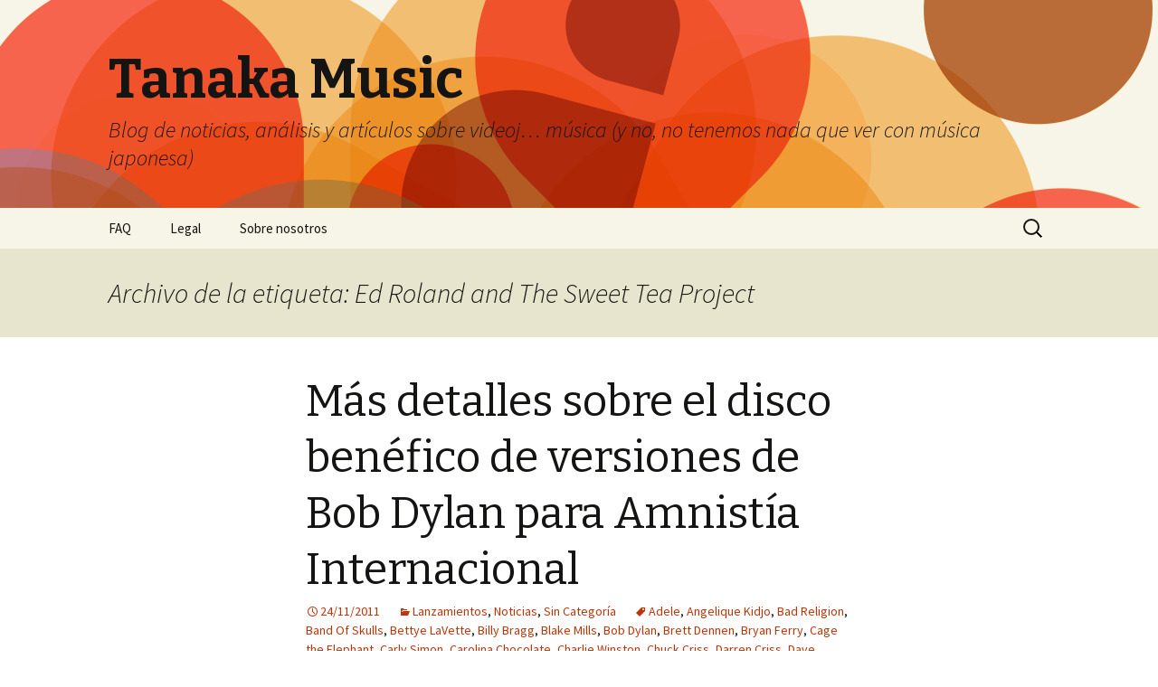

--- FILE ---
content_type: text/html; charset=UTF-8
request_url: http://tanakamusic.com/tag/ed-roland-and-the-sweet-tea-project/
body_size: 6927
content:
<!DOCTYPE html>
<!--[if IE 7]>
<html class="ie ie7" lang="es">
<![endif]-->
<!--[if IE 8]>
<html class="ie ie8" lang="es">
<![endif]-->
<!--[if !(IE 7) & !(IE 8)]><!-->
<html lang="es">
<!--<![endif]-->
<head>
	<meta charset="UTF-8">
	<meta name="viewport" content="width=device-width">
	<title>Ed Roland and The Sweet Tea Project | Tanaka Music</title>
	<link rel="profile" href="https://gmpg.org/xfn/11">
	<link rel="pingback" href="http://tanakamusic.com/xmlrpc.php">
	<!--[if lt IE 9]>
	<script src="http://tanakamusic.com/wp-content/themes/twentythirteen/js/html5.js?ver=3.7.0"></script>
	<![endif]-->
	<link rel='dns-prefetch' href='//fonts.googleapis.com' />
<link rel='dns-prefetch' href='//s.w.org' />
<link href='https://fonts.gstatic.com' crossorigin rel='preconnect' />
<link rel="alternate" type="application/rss+xml" title="Tanaka Music &raquo; Feed" href="http://tanakamusic.com/feed/" />
<link rel="alternate" type="application/rss+xml" title="Tanaka Music &raquo; Feed de los comentarios" href="http://tanakamusic.com/comments/feed/" />
<link rel="alternate" type="application/rss+xml" title="Tanaka Music &raquo; Etiqueta Ed Roland and The Sweet Tea Project del feed" href="http://tanakamusic.com/tag/ed-roland-and-the-sweet-tea-project/feed/" />
		<script>
			window._wpemojiSettings = {"baseUrl":"https:\/\/s.w.org\/images\/core\/emoji\/13.0.1\/72x72\/","ext":".png","svgUrl":"https:\/\/s.w.org\/images\/core\/emoji\/13.0.1\/svg\/","svgExt":".svg","source":{"concatemoji":"http:\/\/tanakamusic.com\/wp-includes\/js\/wp-emoji-release.min.js?ver=5.6.16"}};
			!function(e,a,t){var n,r,o,i=a.createElement("canvas"),p=i.getContext&&i.getContext("2d");function s(e,t){var a=String.fromCharCode;p.clearRect(0,0,i.width,i.height),p.fillText(a.apply(this,e),0,0);e=i.toDataURL();return p.clearRect(0,0,i.width,i.height),p.fillText(a.apply(this,t),0,0),e===i.toDataURL()}function c(e){var t=a.createElement("script");t.src=e,t.defer=t.type="text/javascript",a.getElementsByTagName("head")[0].appendChild(t)}for(o=Array("flag","emoji"),t.supports={everything:!0,everythingExceptFlag:!0},r=0;r<o.length;r++)t.supports[o[r]]=function(e){if(!p||!p.fillText)return!1;switch(p.textBaseline="top",p.font="600 32px Arial",e){case"flag":return s([127987,65039,8205,9895,65039],[127987,65039,8203,9895,65039])?!1:!s([55356,56826,55356,56819],[55356,56826,8203,55356,56819])&&!s([55356,57332,56128,56423,56128,56418,56128,56421,56128,56430,56128,56423,56128,56447],[55356,57332,8203,56128,56423,8203,56128,56418,8203,56128,56421,8203,56128,56430,8203,56128,56423,8203,56128,56447]);case"emoji":return!s([55357,56424,8205,55356,57212],[55357,56424,8203,55356,57212])}return!1}(o[r]),t.supports.everything=t.supports.everything&&t.supports[o[r]],"flag"!==o[r]&&(t.supports.everythingExceptFlag=t.supports.everythingExceptFlag&&t.supports[o[r]]);t.supports.everythingExceptFlag=t.supports.everythingExceptFlag&&!t.supports.flag,t.DOMReady=!1,t.readyCallback=function(){t.DOMReady=!0},t.supports.everything||(n=function(){t.readyCallback()},a.addEventListener?(a.addEventListener("DOMContentLoaded",n,!1),e.addEventListener("load",n,!1)):(e.attachEvent("onload",n),a.attachEvent("onreadystatechange",function(){"complete"===a.readyState&&t.readyCallback()})),(n=t.source||{}).concatemoji?c(n.concatemoji):n.wpemoji&&n.twemoji&&(c(n.twemoji),c(n.wpemoji)))}(window,document,window._wpemojiSettings);
		</script>
		<style>
img.wp-smiley,
img.emoji {
	display: inline !important;
	border: none !important;
	box-shadow: none !important;
	height: 1em !important;
	width: 1em !important;
	margin: 0 .07em !important;
	vertical-align: -0.1em !important;
	background: none !important;
	padding: 0 !important;
}
</style>
	<link rel='stylesheet' id='ic-besocial-css'  href='http://tanakamusic.com/wp-content/plugins/ic-besocial/besocial.css?ver=3.0' media='all' />
<link rel='stylesheet' id='wp-block-library-css'  href='http://tanakamusic.com/wp-includes/css/dist/block-library/style.min.css?ver=5.6.16' media='all' />
<link rel='stylesheet' id='wp-block-library-theme-css'  href='http://tanakamusic.com/wp-includes/css/dist/block-library/theme.min.css?ver=5.6.16' media='all' />
<link rel='stylesheet' id='twentythirteen-fonts-css'  href='https://fonts.googleapis.com/css?family=Source+Sans+Pro%3A300%2C400%2C700%2C300italic%2C400italic%2C700italic%7CBitter%3A400%2C700&#038;subset=latin%2Clatin-ext&#038;display=fallback' media='all' />
<link rel='stylesheet' id='genericons-css'  href='http://tanakamusic.com/wp-content/themes/twentythirteen/genericons/genericons.css?ver=3.0.3' media='all' />
<link rel='stylesheet' id='twentythirteen-style-css'  href='http://tanakamusic.com/wp-content/themes/twentythirteen/style.css?ver=20201208' media='all' />
<link rel='stylesheet' id='twentythirteen-block-style-css'  href='http://tanakamusic.com/wp-content/themes/twentythirteen/css/blocks.css?ver=20190102' media='all' />
<!--[if lt IE 9]>
<link rel='stylesheet' id='twentythirteen-ie-css'  href='http://tanakamusic.com/wp-content/themes/twentythirteen/css/ie.css?ver=20150214' media='all' />
<![endif]-->
<script src='http://tanakamusic.com/wp-includes/js/jquery/jquery.min.js?ver=3.5.1' id='jquery-core-js'></script>
<script src='http://tanakamusic.com/wp-includes/js/jquery/jquery-migrate.min.js?ver=3.3.2' id='jquery-migrate-js'></script>
<link rel="https://api.w.org/" href="http://tanakamusic.com/wp-json/" /><link rel="alternate" type="application/json" href="http://tanakamusic.com/wp-json/wp/v2/tags/5516" /><link rel="EditURI" type="application/rsd+xml" title="RSD" href="http://tanakamusic.com/xmlrpc.php?rsd" />
<link rel="wlwmanifest" type="application/wlwmanifest+xml" href="http://tanakamusic.com/wp-includes/wlwmanifest.xml" /> 
<meta name="generator" content="WordPress 5.6.16" />
	<style type="text/css" id="twentythirteen-header-css">
		.site-header {
		background: url(http://tanakamusic.com/wp-content/themes/twentythirteen/images/headers/circle.png) no-repeat scroll top;
		background-size: 1600px auto;
	}
	@media (max-width: 767px) {
		.site-header {
			background-size: 768px auto;
		}
	}
	@media (max-width: 359px) {
		.site-header {
			background-size: 360px auto;
		}
	}
			</style>
	</head>

<body class="archive tag tag-ed-roland-and-the-sweet-tea-project tag-5516 wp-embed-responsive">
		<div id="page" class="hfeed site">
		<header id="masthead" class="site-header" role="banner">
			<a class="home-link" href="http://tanakamusic.com/" title="Tanaka Music" rel="home">
				<h1 class="site-title">Tanaka Music</h1>
				<h2 class="site-description">Blog de noticias, análisis y artículos sobre videoj&#8230; música (y no, no tenemos nada que ver con música japonesa)</h2>
			</a>

			<div id="navbar" class="navbar">
				<nav id="site-navigation" class="navigation main-navigation" role="navigation">
					<button class="menu-toggle">Menú</button>
					<a class="screen-reader-text skip-link" href="#content" title="Saltar al contenido">Saltar al contenido</a>
					<div id="primary-menu" class="nav-menu"><ul>
<li class="page_item page-item-3452"><a href="http://tanakamusic.com/faq/">FAQ</a></li>
<li class="page_item page-item-44966"><a href="http://tanakamusic.com/legal/">Legal</a></li>
<li class="page_item page-item-2"><a href="http://tanakamusic.com/about/">Sobre nosotros</a></li>
</ul></div>
					<form role="search" method="get" class="search-form" action="http://tanakamusic.com/">
				<label>
					<span class="screen-reader-text">Buscar:</span>
					<input type="search" class="search-field" placeholder="Buscar &hellip;" value="" name="s" />
				</label>
				<input type="submit" class="search-submit" value="Buscar" />
			</form>				</nav><!-- #site-navigation -->
			</div><!-- #navbar -->
		</header><!-- #masthead -->

		<div id="main" class="site-main">

	<div id="primary" class="content-area">
		<div id="content" class="site-content" role="main">

					<header class="archive-header">
				<h1 class="archive-title">
				Archivo de la etiqueta: Ed Roland and The Sweet Tea Project				</h1>

							</header><!-- .archive-header -->

							
<article id="post-41424" class="post-41424 post type-post status-publish format-standard hentry category-lanzamientos category-noticias category-sin-categoria tag-adele tag-angelique-kidjo tag-bad-religion tag-band-of-skulls tag-bettye-lavette tag-billy-bragg tag-blake-mills tag-bob-dylan tag-brett-dennen tag-bryan-ferry tag-cage-the-elephant tag-carly-simon tag-carolina-chocolate tag-charlie-winston tag-chuck-criss tag-darren-criss tag-dave-matthews-band tag-diana-krall tag-dierks-bentley tag-ed-roland-and-the-sweet-tea-project tag-elvis-costello tag-eric-burdon tag-evan-rachel-wood tag-fistful-of-mercy tag-flogging-molly tag-freelance-whales tag-jacks-mannequin tag-jackson-browne tag-jeff-beck tag-joan-baez tag-joe-perry tag-knaan tag-keha tag-kris-kristofferson tag-kronos-quartet tag-lenny-kravitz tag-lucia-micarelli tag-lucinda-williams tag-mariachi-el-bronx tag-marianne-faithfull tag-mark-knopfler tag-maroon-5 tag-michael-franti tag-mick-hucknall tag-miley-cyrus tag-my-chemical-romance tag-my-morning-jacket tag-nabil-khayat tag-natasha-bedingfield tag-neil-finn-with-pajama-club tag-nils-lofgren tag-oren-lavie tag-patti-smith tag-paul-rodgers tag-pete-seeger tag-pete-townshend tag-queens-of-the-stone-age tag-raphael-saadiq tag-redone tag-rise-against tag-seal tag-silversun-pickups tag-sinead-oconnor tag-state-radio tag-steve-earle tag-sting tag-sugarland tag-sussan-deyhim tag-taj-mahal tag-the-airborne-toxic-event tag-the-belle-brigade tag-the-gaslight-anthem tag-thea-gilmore tag-tom-morello tag-versiones tag-we-are-augustines tag-ximena-sarinana tag-zee-avi tag-ziggy-marley">
	<header class="entry-header">
		
				<h1 class="entry-title">
			<a href="http://tanakamusic.com/2011/11/24/mas-detalles-sobre-el-disco-benefico-de-versiones-de-bob-dylan-para-amnistia-internacional/" rel="bookmark">Más detalles sobre el disco benéfico de versiones de Bob Dylan para Amnistía Internacional</a>
		</h1>
		
		<div class="entry-meta">
			<span class="date"><a href="http://tanakamusic.com/2011/11/24/mas-detalles-sobre-el-disco-benefico-de-versiones-de-bob-dylan-para-amnistia-internacional/" title="Enlace permanente a Más detalles sobre el disco benéfico de versiones de Bob Dylan para Amnistía Internacional" rel="bookmark"><time class="entry-date" datetime="2011-11-24T17:11:29+01:00">24/11/2011</time></a></span><span class="categories-links"><a href="http://tanakamusic.com/category/lanzamientos/" rel="category tag">Lanzamientos</a>, <a href="http://tanakamusic.com/category/noticias/" rel="category tag">Noticias</a>, <a href="http://tanakamusic.com/category/sin-categoria/" rel="category tag">Sin Categoría</a></span><span class="tags-links"><a href="http://tanakamusic.com/tag/adele/" rel="tag">Adele</a>, <a href="http://tanakamusic.com/tag/angelique-kidjo/" rel="tag">Angelique Kidjo</a>, <a href="http://tanakamusic.com/tag/bad-religion/" rel="tag">Bad Religion</a>, <a href="http://tanakamusic.com/tag/band-of-skulls/" rel="tag">Band Of Skulls</a>, <a href="http://tanakamusic.com/tag/bettye-lavette/" rel="tag">Bettye LaVette</a>, <a href="http://tanakamusic.com/tag/billy-bragg/" rel="tag">Billy Bragg</a>, <a href="http://tanakamusic.com/tag/blake-mills/" rel="tag">Blake Mills</a>, <a href="http://tanakamusic.com/tag/bob-dylan/" rel="tag">Bob Dylan</a>, <a href="http://tanakamusic.com/tag/brett-dennen/" rel="tag">Brett Dennen</a>, <a href="http://tanakamusic.com/tag/bryan-ferry/" rel="tag">Bryan Ferry</a>, <a href="http://tanakamusic.com/tag/cage-the-elephant/" rel="tag">Cage the Elephant</a>, <a href="http://tanakamusic.com/tag/carly-simon/" rel="tag">Carly Simon</a>, <a href="http://tanakamusic.com/tag/carolina-chocolate/" rel="tag">Carolina Chocolate</a>, <a href="http://tanakamusic.com/tag/charlie-winston/" rel="tag">Charlie Winston</a>, <a href="http://tanakamusic.com/tag/chuck-criss/" rel="tag">Chuck Criss</a>, <a href="http://tanakamusic.com/tag/darren-criss/" rel="tag">Darren Criss</a>, <a href="http://tanakamusic.com/tag/dave-matthews-band/" rel="tag">Dave Matthews Band</a>, <a href="http://tanakamusic.com/tag/diana-krall/" rel="tag">Diana Krall</a>, <a href="http://tanakamusic.com/tag/dierks-bentley/" rel="tag">Dierks Bentley</a>, <a href="http://tanakamusic.com/tag/ed-roland-and-the-sweet-tea-project/" rel="tag">Ed Roland and The Sweet Tea Project</a>, <a href="http://tanakamusic.com/tag/elvis-costello/" rel="tag">Elvis Costello</a>, <a href="http://tanakamusic.com/tag/eric-burdon/" rel="tag">Eric Burdon</a>, <a href="http://tanakamusic.com/tag/evan-rachel-wood/" rel="tag">Evan Rachel Wood</a>, <a href="http://tanakamusic.com/tag/fistful-of-mercy/" rel="tag">Fistful Of Mercy</a>, <a href="http://tanakamusic.com/tag/flogging-molly/" rel="tag">Flogging Molly</a>, <a href="http://tanakamusic.com/tag/freelance-whales/" rel="tag">Freelance Whales</a>, <a href="http://tanakamusic.com/tag/jacks-mannequin/" rel="tag">Jack's Mannequin</a>, <a href="http://tanakamusic.com/tag/jackson-browne/" rel="tag">Jackson Browne</a>, <a href="http://tanakamusic.com/tag/jeff-beck/" rel="tag">Jeff Beck</a>, <a href="http://tanakamusic.com/tag/joan-baez/" rel="tag">Joan Baez</a>, <a href="http://tanakamusic.com/tag/joe-perry/" rel="tag">Joe Perry</a>, <a href="http://tanakamusic.com/tag/knaan/" rel="tag">K'Naan</a>, <a href="http://tanakamusic.com/tag/keha/" rel="tag">Ke$ha</a>, <a href="http://tanakamusic.com/tag/kris-kristofferson/" rel="tag">Kris Kristofferson</a>, <a href="http://tanakamusic.com/tag/kronos-quartet/" rel="tag">Kronos Quartet</a>, <a href="http://tanakamusic.com/tag/lenny-kravitz/" rel="tag">Lenny Kravitz</a>, <a href="http://tanakamusic.com/tag/lucia-micarelli/" rel="tag">Lucia Micarelli</a>, <a href="http://tanakamusic.com/tag/lucinda-williams/" rel="tag">Lucinda Williams</a>, <a href="http://tanakamusic.com/tag/mariachi-el-bronx/" rel="tag">Mariachi El Bronx</a>, <a href="http://tanakamusic.com/tag/marianne-faithfull/" rel="tag">Marianne Faithfull</a>, <a href="http://tanakamusic.com/tag/mark-knopfler/" rel="tag">Mark Knopfler</a>, <a href="http://tanakamusic.com/tag/maroon-5/" rel="tag">Maroon 5</a>, <a href="http://tanakamusic.com/tag/michael-franti/" rel="tag">Michael Franti</a>, <a href="http://tanakamusic.com/tag/mick-hucknall/" rel="tag">Mick Hucknall</a>, <a href="http://tanakamusic.com/tag/miley-cyrus/" rel="tag">Miley Cyrus</a>, <a href="http://tanakamusic.com/tag/my-chemical-romance/" rel="tag">My Chemical Romance</a>, <a href="http://tanakamusic.com/tag/my-morning-jacket/" rel="tag">My Morning Jacket</a>, <a href="http://tanakamusic.com/tag/nabil-khayat/" rel="tag">Nabil Khayat</a>, <a href="http://tanakamusic.com/tag/natasha-bedingfield/" rel="tag">Natasha Bedingfield</a>, <a href="http://tanakamusic.com/tag/neil-finn-with-pajama-club/" rel="tag">Neil Finn with Pajama Club</a>, <a href="http://tanakamusic.com/tag/nils-lofgren/" rel="tag">Nils Lofgren</a>, <a href="http://tanakamusic.com/tag/oren-lavie/" rel="tag">Oren Lavie</a>, <a href="http://tanakamusic.com/tag/patti-smith/" rel="tag">Patti Smith</a>, <a href="http://tanakamusic.com/tag/paul-rodgers/" rel="tag">Paul Rodgers</a>, <a href="http://tanakamusic.com/tag/pete-seeger/" rel="tag">Pete Seeger</a>, <a href="http://tanakamusic.com/tag/pete-townshend/" rel="tag">Pete Townshend</a>, <a href="http://tanakamusic.com/tag/queens-of-the-stone-age/" rel="tag">Queens Of The Stone Age</a>, <a href="http://tanakamusic.com/tag/raphael-saadiq/" rel="tag">Raphael Saadiq</a>, <a href="http://tanakamusic.com/tag/redone/" rel="tag">RedOne</a>, <a href="http://tanakamusic.com/tag/rise-against/" rel="tag">Rise Against</a>, <a href="http://tanakamusic.com/tag/seal/" rel="tag">Seal</a>, <a href="http://tanakamusic.com/tag/silversun-pickups/" rel="tag">Silversun Pickups</a>, <a href="http://tanakamusic.com/tag/sinead-oconnor/" rel="tag">Sinéad O'Connor</a>, <a href="http://tanakamusic.com/tag/state-radio/" rel="tag">State Radio</a>, <a href="http://tanakamusic.com/tag/steve-earle/" rel="tag">Steve Earle</a>, <a href="http://tanakamusic.com/tag/sting/" rel="tag">Sting</a>, <a href="http://tanakamusic.com/tag/sugarland/" rel="tag">Sugarland</a>, <a href="http://tanakamusic.com/tag/sussan-deyhim/" rel="tag">Sussan Deyhim</a>, <a href="http://tanakamusic.com/tag/taj-mahal/" rel="tag">Taj Mahal</a>, <a href="http://tanakamusic.com/tag/the-airborne-toxic-event/" rel="tag">The Airborne Toxic Event</a>, <a href="http://tanakamusic.com/tag/the-belle-brigade/" rel="tag">The Belle Brigade</a>, <a href="http://tanakamusic.com/tag/the-gaslight-anthem/" rel="tag">The Gaslight Anthem</a>, <a href="http://tanakamusic.com/tag/thea-gilmore/" rel="tag">Thea Gilmore</a>, <a href="http://tanakamusic.com/tag/tom-morello/" rel="tag">Tom Morello</a>, <a href="http://tanakamusic.com/tag/versiones/" rel="tag">Versiones</a>, <a href="http://tanakamusic.com/tag/we-are-augustines/" rel="tag">We Are Augustines</a>, <a href="http://tanakamusic.com/tag/ximena-sarinana/" rel="tag">Ximena Sariñana</a>, <a href="http://tanakamusic.com/tag/zee-avi/" rel="tag">Zee Avi</a>, <a href="http://tanakamusic.com/tag/ziggy-marley/" rel="tag">Ziggy Marley</a></span><span class="author vcard"><a class="url fn n" href="http://tanakamusic.com/author/rocket-baby-doll/" title="Ver todas las entradas de Rocket Baby Doll" rel="author">Rocket Baby Doll</a></span>					</div><!-- .entry-meta -->
	</header><!-- .entry-header -->

		<div class="entry-content">
		<p style="text-align:justify;">Ya tenemos más detalles, la portada y el listado de canciones completo de los cuatro CDs que compondrán el disco benéfico <em>Chimes Of Freedom: Songs Of Bob Dylan Honoring 50 Years of Amnesty International</em>. Os lo <a href="http://tanakamusic.com/2011/10/27/sting-miley-cyrus-keha-y-patti-smith-versionan-a-bob-dylan/">habíamos adelantado</a> el mes pasado, y ahora también podemos confirmaros que la fecha de salida se ha marcado para el próximo 30 de enero.</p>
<p style="text-align: center;"><a href="http://tanakamusic.com/wp-content/uploads/2011/11/bob-dylan1.jpg"><img loading="lazy" src="http://tanakamusic.com/wp-content/uploads/2011/11/bob-dylan1-425x318.jpg" alt="Bob Dylan" title="Bob Dylan" width="425" height="318" class="alignnone size-medium wp-image-41451" /></a></p>
<p style="text-align: center;"><em>«Y no hicimos cinco para evitar la rima»</em></p>
<p> <a href="http://tanakamusic.com/2011/11/24/mas-detalles-sobre-el-disco-benefico-de-versiones-de-bob-dylan-para-amnistia-internacional/#more-41424" class="more-link">Seguir leyendo <span class="screen-reader-text">Más detalles sobre el disco benéfico de versiones de Bob Dylan para Amnistía Internacional</span> <span class="meta-nav">&rarr;</span></a></p>
<div class="be-social" data-url="http://tanakamusic.com/2011/11/24/mas-detalles-sobre-el-disco-benefico-de-versiones-de-bob-dylan-para-amnistia-internacional/" data-base="http://tanakamusic.com/wp-content/plugins/ic-besocial" data-title="Más detalles sobre el disco benéfico de versiones de Bob Dylan para Amnistía Internacional" data-track="true" data-via="TanakaMusic" data-show="{&quot;facebook&quot;:true,&quot;twitter&quot;:true,&quot;google&quot;:false,&quot;reddit&quot;:false,&quot;linkedin&quot;:false,&quot;meneame&quot;:true}" ><h2 class="be-social-title">Share</h2></div>	</div><!-- .entry-content -->
	
	<footer class="entry-meta">
		
			</footer><!-- .entry-meta -->
</article><!-- #post -->
			
			
		
		</div><!-- #content -->
	</div><!-- #primary -->


		</div><!-- #main -->
		<footer id="colophon" class="site-footer" role="contentinfo">
				<div id="secondary" class="sidebar-container" role="complementary">
		<div class="widget-area">
			<aside id="search-3" class="widget widget_search"><form role="search" method="get" class="search-form" action="http://tanakamusic.com/">
				<label>
					<span class="screen-reader-text">Buscar:</span>
					<input type="search" class="search-field" placeholder="Buscar &hellip;" value="" name="s" />
				</label>
				<input type="submit" class="search-submit" value="Buscar" />
			</form></aside><aside id="archives-3" class="widget widget_archive"><h3 class="widget-title">Archivo</h3>		<label class="screen-reader-text" for="archives-dropdown-3">Archivo</label>
		<select id="archives-dropdown-3" name="archive-dropdown">
			
			<option value="">Elegir el mes</option>
				<option value='http://tanakamusic.com/2014/10/'> octubre 2014 &nbsp;(1)</option>
	<option value='http://tanakamusic.com/2014/09/'> septiembre 2014 &nbsp;(15)</option>
	<option value='http://tanakamusic.com/2014/08/'> agosto 2014 &nbsp;(41)</option>
	<option value='http://tanakamusic.com/2014/07/'> julio 2014 &nbsp;(26)</option>
	<option value='http://tanakamusic.com/2014/06/'> junio 2014 &nbsp;(47)</option>
	<option value='http://tanakamusic.com/2014/05/'> mayo 2014 &nbsp;(26)</option>
	<option value='http://tanakamusic.com/2014/04/'> abril 2014 &nbsp;(28)</option>
	<option value='http://tanakamusic.com/2014/03/'> marzo 2014 &nbsp;(28)</option>
	<option value='http://tanakamusic.com/2014/02/'> febrero 2014 &nbsp;(24)</option>
	<option value='http://tanakamusic.com/2014/01/'> enero 2014 &nbsp;(34)</option>
	<option value='http://tanakamusic.com/2013/12/'> diciembre 2013 &nbsp;(8)</option>
	<option value='http://tanakamusic.com/2013/11/'> noviembre 2013 &nbsp;(23)</option>
	<option value='http://tanakamusic.com/2013/10/'> octubre 2013 &nbsp;(44)</option>
	<option value='http://tanakamusic.com/2013/09/'> septiembre 2013 &nbsp;(55)</option>
	<option value='http://tanakamusic.com/2013/08/'> agosto 2013 &nbsp;(31)</option>
	<option value='http://tanakamusic.com/2013/07/'> julio 2013 &nbsp;(31)</option>
	<option value='http://tanakamusic.com/2013/06/'> junio 2013 &nbsp;(55)</option>
	<option value='http://tanakamusic.com/2013/05/'> mayo 2013 &nbsp;(88)</option>
	<option value='http://tanakamusic.com/2013/04/'> abril 2013 &nbsp;(78)</option>
	<option value='http://tanakamusic.com/2013/03/'> marzo 2013 &nbsp;(84)</option>
	<option value='http://tanakamusic.com/2013/02/'> febrero 2013 &nbsp;(105)</option>
	<option value='http://tanakamusic.com/2013/01/'> enero 2013 &nbsp;(105)</option>
	<option value='http://tanakamusic.com/2012/12/'> diciembre 2012 &nbsp;(85)</option>
	<option value='http://tanakamusic.com/2012/11/'> noviembre 2012 &nbsp;(95)</option>
	<option value='http://tanakamusic.com/2012/10/'> octubre 2012 &nbsp;(91)</option>
	<option value='http://tanakamusic.com/2012/09/'> septiembre 2012 &nbsp;(94)</option>
	<option value='http://tanakamusic.com/2012/08/'> agosto 2012 &nbsp;(76)</option>
	<option value='http://tanakamusic.com/2012/07/'> julio 2012 &nbsp;(100)</option>
	<option value='http://tanakamusic.com/2012/06/'> junio 2012 &nbsp;(93)</option>
	<option value='http://tanakamusic.com/2012/05/'> mayo 2012 &nbsp;(118)</option>
	<option value='http://tanakamusic.com/2012/04/'> abril 2012 &nbsp;(136)</option>
	<option value='http://tanakamusic.com/2012/03/'> marzo 2012 &nbsp;(152)</option>
	<option value='http://tanakamusic.com/2012/02/'> febrero 2012 &nbsp;(122)</option>
	<option value='http://tanakamusic.com/2012/01/'> enero 2012 &nbsp;(71)</option>
	<option value='http://tanakamusic.com/2011/12/'> diciembre 2011 &nbsp;(87)</option>
	<option value='http://tanakamusic.com/2011/11/'> noviembre 2011 &nbsp;(107)</option>
	<option value='http://tanakamusic.com/2011/10/'> octubre 2011 &nbsp;(118)</option>
	<option value='http://tanakamusic.com/2011/09/'> septiembre 2011 &nbsp;(108)</option>
	<option value='http://tanakamusic.com/2011/08/'> agosto 2011 &nbsp;(72)</option>
	<option value='http://tanakamusic.com/2011/07/'> julio 2011 &nbsp;(70)</option>
	<option value='http://tanakamusic.com/2011/06/'> junio 2011 &nbsp;(73)</option>
	<option value='http://tanakamusic.com/2011/05/'> mayo 2011 &nbsp;(78)</option>
	<option value='http://tanakamusic.com/2011/04/'> abril 2011 &nbsp;(93)</option>
	<option value='http://tanakamusic.com/2011/03/'> marzo 2011 &nbsp;(141)</option>
	<option value='http://tanakamusic.com/2011/02/'> febrero 2011 &nbsp;(76)</option>
	<option value='http://tanakamusic.com/2011/01/'> enero 2011 &nbsp;(78)</option>
	<option value='http://tanakamusic.com/2010/12/'> diciembre 2010 &nbsp;(57)</option>
	<option value='http://tanakamusic.com/2010/11/'> noviembre 2010 &nbsp;(58)</option>
	<option value='http://tanakamusic.com/2010/10/'> octubre 2010 &nbsp;(65)</option>
	<option value='http://tanakamusic.com/2010/09/'> septiembre 2010 &nbsp;(65)</option>
	<option value='http://tanakamusic.com/2010/08/'> agosto 2010 &nbsp;(70)</option>
	<option value='http://tanakamusic.com/2010/07/'> julio 2010 &nbsp;(116)</option>
	<option value='http://tanakamusic.com/2010/06/'> junio 2010 &nbsp;(110)</option>
	<option value='http://tanakamusic.com/2010/05/'> mayo 2010 &nbsp;(98)</option>
	<option value='http://tanakamusic.com/2010/04/'> abril 2010 &nbsp;(118)</option>
	<option value='http://tanakamusic.com/2010/03/'> marzo 2010 &nbsp;(93)</option>
	<option value='http://tanakamusic.com/2010/02/'> febrero 2010 &nbsp;(147)</option>
	<option value='http://tanakamusic.com/2010/01/'> enero 2010 &nbsp;(146)</option>
	<option value='http://tanakamusic.com/2009/12/'> diciembre 2009 &nbsp;(114)</option>
	<option value='http://tanakamusic.com/2009/11/'> noviembre 2009 &nbsp;(136)</option>
	<option value='http://tanakamusic.com/2009/10/'> octubre 2009 &nbsp;(113)</option>
	<option value='http://tanakamusic.com/2009/09/'> septiembre 2009 &nbsp;(85)</option>
	<option value='http://tanakamusic.com/2009/08/'> agosto 2009 &nbsp;(15)</option>
	<option value='http://tanakamusic.com/2009/07/'> julio 2009 &nbsp;(13)</option>
	<option value='http://tanakamusic.com/2009/06/'> junio 2009 &nbsp;(93)</option>
	<option value='http://tanakamusic.com/2009/05/'> mayo 2009 &nbsp;(77)</option>
	<option value='http://tanakamusic.com/2009/04/'> abril 2009 &nbsp;(74)</option>
	<option value='http://tanakamusic.com/2009/03/'> marzo 2009 &nbsp;(71)</option>
	<option value='http://tanakamusic.com/2009/02/'> febrero 2009 &nbsp;(76)</option>
	<option value='http://tanakamusic.com/2009/01/'> enero 2009 &nbsp;(42)</option>

		</select>

<script>
/* <![CDATA[ */
(function() {
	var dropdown = document.getElementById( "archives-dropdown-3" );
	function onSelectChange() {
		if ( dropdown.options[ dropdown.selectedIndex ].value !== '' ) {
			document.location.href = this.options[ this.selectedIndex ].value;
		}
	}
	dropdown.onchange = onSelectChange;
})();
/* ]]> */
</script>
			</aside>		</div><!-- .widget-area -->
	</div><!-- #secondary -->

			<div class="site-info">
												<a href="https://es.wordpress.org/" class="imprint">
					Funciona gracias a WordPress				</a>
			</div><!-- .site-info -->
		</footer><!-- #colophon -->
	</div><!-- #page -->

	<script src='http://tanakamusic.com/wp-content/plugins/ic-besocial/besocial.js?ver=3.0' id='ic-besocial-js'></script>
<script src='http://tanakamusic.com/wp-includes/js/imagesloaded.min.js?ver=4.1.4' id='imagesloaded-js'></script>
<script src='http://tanakamusic.com/wp-includes/js/masonry.min.js?ver=4.2.2' id='masonry-js'></script>
<script src='http://tanakamusic.com/wp-includes/js/jquery/jquery.masonry.min.js?ver=3.1.2b' id='jquery-masonry-js'></script>
<script src='http://tanakamusic.com/wp-content/themes/twentythirteen/js/functions.js?ver=20171218' id='twentythirteen-script-js'></script>
<script src='http://tanakamusic.com/wp-includes/js/wp-embed.min.js?ver=5.6.16' id='wp-embed-js'></script>
</body>
</html>


--- FILE ---
content_type: text/css
request_url: http://tanakamusic.com/wp-content/plugins/ic-besocial/besocial.css?ver=3.0
body_size: 621
content:
.be-social{clear:both;margin:1.5em 0;border-radius:3px;}.be-social-title{position:absolute;text-indent:-999em}.be-social-buttons{list-style:none;display:inline-block;margin:0;padding:5px 0;width:100%;height:24px;text-align:center}.be-social-button{display:inline-block;margin:0 20px 0 0}.be-social-button a,.be-social-button span{float:left;border:1px solid #CCC!important;border-radius:3px;height:22px;font-family:Arial,sans-serif;font-size:12px;line-height:23px}.be-social-link,.be-social-link:hover{overflow:hidden;margin-right:5px;padding:0;width:36px;text-indent:-99em;color:#FFF;background-image:url(besocial.png)!important}.be-social-count{position:relative;padding:0 6px;max-width:57px;min-width:10px;color:#666;background:#FFF}.be-social-count:before{content:'';position:absolute;left:-5px;top:0;display:block;width:5px;height:22px;background:url(besocial.png) 5px 0}.be-social-twitter a{border-color:#00a2e1!important;-webkit-box-shadow:0 1px 0 #5cd3f1 inset;-moz-box-shadow:0 1px 0 #5cd3f1 inset;box-shadow:0 1px 0 #5cd3f1 inset;background-position:-36px 0!important}.be-social-facebook a{border-color:#44578f!important;-webkit-box-shadow:0 1px 0 #3b4b7c inset;-moz-box-shadow:0 1px 0 #3b4b7c inset;box-shadow:0 1px 0 #3b4b7c inset;background-position:-72px 0!important}.be-social-reddit a{border-color:#5f99cf!important;background-position:-108px 0!important}.be-social-linkedin a{border-color:#407eb7!important;-webkit-box-shadow:0 1px 0 #88b0d6 inset;-moz-box-shadow:0 1px 0 #88b0d6 inset;box-shadow:0 1px 0 #88b0d6 inset;background-position:-144px 0!important}.be-social-meneame a{border-color:#dd6609!important;-webkit-box-shadow:0 1px 0 #ee6706 inset;-moz-box-shadow:0 1px 0 #ee6706 inset;box-shadow:0 1px 0 #ee6706 inset}.be-social-google{margin:0}

--- FILE ---
content_type: text/javascript
request_url: http://tanakamusic.com/wp-content/plugins/ic-besocial/besocial.js?ver=3.0
body_size: 2097
content:
(function(b,d,k){function e(a,f){this.element=b(a);this.options=b.extend(!0,{},m,f);this.init()}var m={show:{google:!0,facebook:!0,twitter:!0,reddit:!0,linkedin:!0,meneame:!0},title:k.title,url:k.location.href,base:"/wp-content/plugins/ic-besocial",tracking:!0,wrapper:"div",buttons:{google:{lang:"es",size:"standard"},facebook:{label:"Compartir en Facebook",title:"Se ha compartido {count} veces.",url:"",width:850,height:500},twitter:{label:"Twittear",title:"{count} personas han twitteado esto.",url:"",
via:"",width:650,height:360},reddit:{label:"Enviar a Reddit",title:"Puntuaci\u00f3n {count}.",url:"",width:550,height:550},linkedin:{label:"Compartir en LinkedIn",title:"Se ha compartido {count} veces.",url:"",width:550,height:550},meneame:{label:"Menear",title:"{count} personas han meneado esto.",url:"",ok:"Entrada pendiente de aprobarse.",ko:"No se acept\u00f3 la entrada.",width:850,height:500}}},h=function(a,f){return(f||"")+"be-social-"+a},n={facebook:'https://graph.facebook.com/fql?q=select%20%20total_count%20from%20link_stat%20where%20url="{url}"&callback=?',
twitter:"http://cdn.api.twitter.com/1/urls/count.json?url={url}&callback=?",reddit:"{base}/reddit.php?url={url}",linkedin:"http://www.linkedin.com/countserv/count/share?format=jsonp&url={url}&callback=?",meneame:"http://www.meneame.net/api/url.php?url={url}&jsonp=?"},o={facebook:function(a){return"http://www.facebook.com/sharer.php?u="+encodeURIComponent(a.url)+"&t="+a.title},twitter:function(a){return"https://twitter.com/intent/tweet?text="+encodeURIComponent(a.title)+"&url="+encodeURIComponent(a.url)+
(""!==a.buttons.twitter.via?"&via="+a.buttons.twitter.via:"")},reddit:function(a){return"http://www.reddit.com/submit?url="+encodeURIComponent(a.url)+"&title="+encodeURIComponent(a.title)},linkedin:function(a){return"https://www.linkedin.com/cws/share?url="+encodeURIComponent(a.url)+"&token=&isFramed=true"},meneame:function(a){return""!==a.buttons.meneame.url?a.buttons.meneame.url:"http://www.meneame.net/submit.php?url="+encodeURIComponent(a.url)+"&title="+encodeURIComponent(a.title)}},l={facebook:{site:"Facebook",
action:"Like"},twitter:{site:"Twitter",action:"Tweet"},reddit:{site:"Reddit",action:"Share"},linkedin:{site:"LinkedIn",action:"Share"},meneame:{site:"Meneame",action:"Meneo"}},j={loading:!1,script:function(a){if(!1===j.loading)j.loading=!0,d.___gcfg={lang:a},b("head").append('<script type="text/javascript" async="async" src="https://apis.google.com/js/plusone.js">')}};e.prototype.init=function(){var a=this;b.each(this.options.show,function(f,g){if(!0===g)if(a.element.prepend("<"+a.options.wrapper+
' class="'+h("button")+" "+h(f)+'"></'+a.options.wrapper+">"),"google"===f)a.plusone();else try{a.count(f)}catch(b){}})};e.prototype.plusone=function(){var a=this.options.buttons.google;this.element.find(h("google",".")).html('<div class="g-plusone" data-size="'+a.size+'" data-href="'+this.options.url+'"></div>');j.script(a.lang)};e.prototype.count=function(a){var f=this,g=0,d=n[a].replace("{url}",this.options.url).replace("{base}",this.options.base);b.getJSON(d,function(c){switch(a){case "twitter":"undefined"!==
typeof c.count&&(g=parseInt(c.count,10));break;case "facebook":"undefined"!==typeof c.data[0].total_count?g=parseInt(c.data[0].total_count,10):"undefined"!==typeof c.shares&&(g=parseInt(c.shares,10));break;case "reddit":if(0<c.data.children.length)for(var b=0,d=c.data.children.length;b<d;b++)g+=parseInt(c.data.children[b].data.score,10);break;case "linkedin":"undefined"!==typeof c.count&&(g=parseInt(c.count,10));break;case "meneame":b=f.options.buttons.meneame;d=0;if("OK"===c.status){for(var c=c.data,
d="",e=!1,i=0,h=c.length;i<h;i++)if(b.url=c[i].url,"published"===c[i].status||"queued"===c[i].status){d=parseInt(c[i].votes,10)+parseInt(c[i].anonymous,10);break}else if("pendent"===c[i].status){e=!0;break}if(""===d)e?(b.title=b.ok,d=":-)"):(b.title=b.ko,d=":-(")}g=d}f.render(a,g)})};e.prototype.render=function(a,b){var d=this,e=this.options.buttons[a],c=e.title;e.url=o[a](this.options);"number"===typeof b&&(c=c.replace("{count}",b),b=this.shorter(b));this.element.find(h(a,".")).html('<a class="'+
h("link")+'" href="'+e.url+'" title="'+e.label+'">'+e.label+'</a> <span class="'+h("count")+'" title="'+c+'">'+b+"</span>").on({click:function(){return d.popup(a)}})};e.prototype.shorter=function(a){1E6<=a?a=(a/1E6).toFixed(2)+"M":1E3<=a&&(a=(a/1E3).toFixed(1)+"k");return a};e.prototype.popup=function(a){var b=this.options.buttons[a];d.open(b.url,"","toolbar=0, status=0, scrollbars=1, width="+b.width+", height="+b.height);!0===this.options.tracking&&"undefined"!==typeof _gaq&&_gaq.push(["_trackSocial",
l[a].site,l[a].action]);return!1};b.fn.icBeSocial=function(a){return this.each(function(){b.data(this,"plugin_icBeSocial")||b.data(this,"plugin_icBeSocial",new e(this,a))})}})(jQuery,window,document);(function(b){b(".be-social").each(function(){var d=b(this);d.append('<ul class="be-social-buttons"></ul>').find(".be-social-buttons").icBeSocial({wrapper:"li",url:d.data("url"),base:d.data("base"),title:d.data("title"),tracking:d.data("track"),show:d.data("show"),buttons:{twitter:{via:d.data("via")}}})})})(jQuery);
